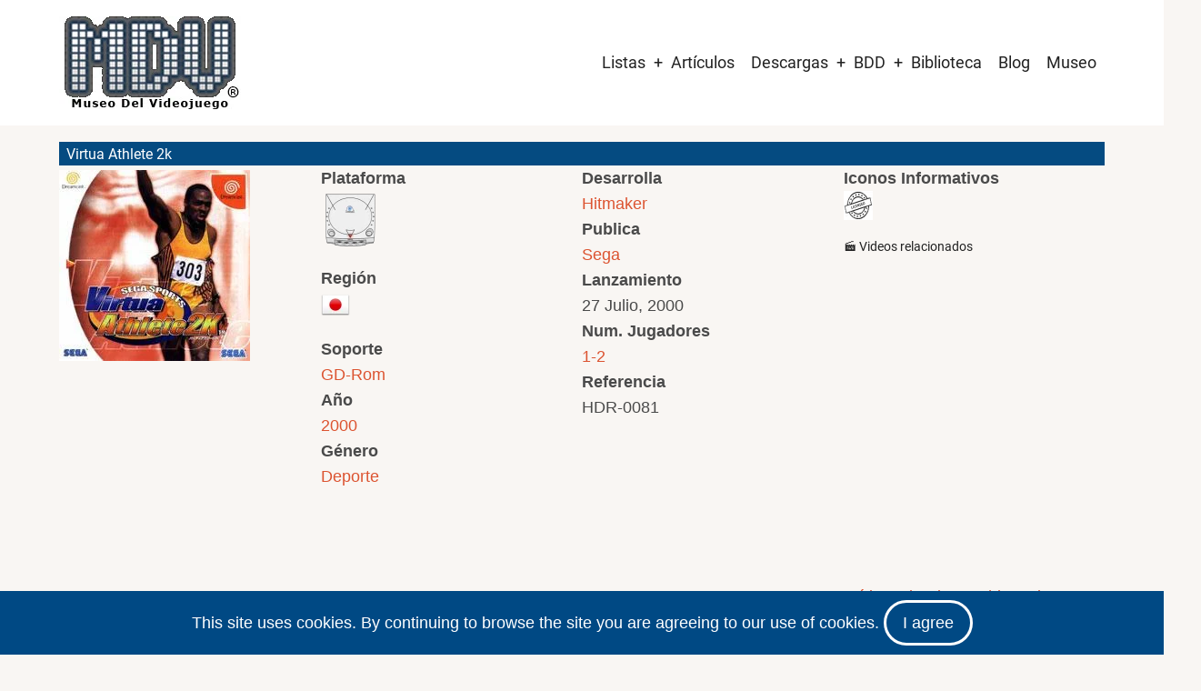

--- FILE ---
content_type: text/html; charset=utf-8
request_url: https://www.google.com/recaptcha/api2/aframe
body_size: 268
content:
<!DOCTYPE HTML><html><head><meta http-equiv="content-type" content="text/html; charset=UTF-8"></head><body><script nonce="SZdkF8yh9IKM4pDJ0zpdWQ">/** Anti-fraud and anti-abuse applications only. See google.com/recaptcha */ try{var clients={'sodar':'https://pagead2.googlesyndication.com/pagead/sodar?'};window.addEventListener("message",function(a){try{if(a.source===window.parent){var b=JSON.parse(a.data);var c=clients[b['id']];if(c){var d=document.createElement('img');d.src=c+b['params']+'&rc='+(localStorage.getItem("rc::a")?sessionStorage.getItem("rc::b"):"");window.document.body.appendChild(d);sessionStorage.setItem("rc::e",parseInt(sessionStorage.getItem("rc::e")||0)+1);localStorage.setItem("rc::h",'1768982714940');}}}catch(b){}});window.parent.postMessage("_grecaptcha_ready", "*");}catch(b){}</script></body></html>

--- FILE ---
content_type: text/css
request_url: https://www.museodelvideojuego.com/modules/ds/css/ds-3col-stacked-equal-width.css?t95mkc
body_size: -17
content:
/**
 * @file
 * Styling for the ds-3col-stacked-equal template.
 */

.ds-3col-stacked-equal > .group-header {
  clear: both;
}

.ds-3col-stacked-equal > .group-left {
  float: left; /* LTR */
  width: 33%;
}

[dir="rtl"] .ds-3col-stacked-equal > .group-left {
  float: right;
}

.ds-3col-stacked-equal > .group-middle {
  float: left; /* LTR */
  width: 34%;
}

[dir="rtl"] .ds-3col-stacked-equal > .group-middle {
  float: right;
}

.ds-3col-stacked-equal > .group-right {
  float: right; /* LTR */
  width: 33%;
}

[dir="rtl"] .ds-3col-stacked-equal > .group-right {
  float: left;
}

.ds-3col-stacked-equal > .group-footer {
  clear: both;
}


--- FILE ---
content_type: text/css
request_url: https://www.museodelvideojuego.com/themes/Tarapro-Drupal-Theme/tarapro/css/style.css?t95mkc
body_size: 14417
content:
/* Variables
----------------------- */
:root {
  /* Theme Colors */
  --color-primary: #dc5431;
  --color-secondary: #a7bd43;
  --color-primary-light: #f2e8dd;
  --bg-body: #f9f6f3;
  --text-color: #4a4a4a;
  --bold-color: #222222;
  --light: #fffbf6;
  --dark: #222222;
  --border: #dbdbd3;
  --shadow: 0 0 8px 1px #cccccc;
  --font-text: "Open Sans", sans-serif;
  --font-heading: "Roboto", sans-serif;
}
.view-content table .views-align-center img {
  margin: 0 auto;
}

/* Default Box sizing */
*,
*::before,
*::after {
  box-sizing: border-box;
}

/* Remove default margin */
body,
h1,
h2,
h3,
h4,
p,
figure,
blockquote,
dl,
dd {
  margin: 0;
}

/* HTML and Body

/* Personal divs*/
.fondo_azul {background-color:#054b81;padding: 0px 0 0 5px;
}
.fondoazul {padding: 0px 0 0 5px;
}
.cuadroborde1px {  border:#054b81;  color: white;  margin: 0px 0 0 0px;  padding: 0px 0 0 5px;  width: 100vw;
}
.img_izq_center {	float: left;text-align: left;
}
.centrar_al_centro {	text-align: center;
}
.centrarimagen {	text-align: center;
}
.img_center_space {	    text-align: center;
}
.titulo_nodo_white {  background-color:#054b81;  color: #ffffff;  margin: 0 px 0 0 0px;  padding: 0px 0px 0px 8px;
}
.titulo_blanco { color-text: #white;
}
.img_float_izq {float: left;  width: 50px;  height: 50px;  margin: 3px;  padding: 3px;
}
.var_reg_lista {padding: 190 50 50 50;
}
.img_center {	float: left;text-align: left;
}
.img_iconos_inf { height:32px; width: 32px; margin: 0 0 300px 0;
}
.icono_plataforma_tax { height:80px; width:80px; margin 0 0 30 0;
}
.img_horizon {    margin: 0 0 2px 0;    text-align: left;    padding: 0px 5px 0px 0px;    float: left;
}
.sombras_thumbs {   float:left;   background-color: #A7A7A7;
}

----------------------- */

html:focus-within {
  scroll-behavior: smooth;
}

html {
  font-size: 16px;
  scroll-behavior: smooth;
}

html,
body {
  height: 100%;
}

body {
  background-color: var(--bg-body);
  color: var(--text-color);
  font-family: var(--font-text), -apple-system, BlinkMacSystemFont, "Segoe UI", Roboto, Oxygen, Ubuntu, Cantarell, "Helvetica Neue", sans-serif;
  font-size: 1rem;
  font-weight: 400;
  min-height: 100vh;
  line-height: 1.6;
  overflow-x: hidden;
  -webkit-font-smoothing: subpixel-antialiased;
  -webkit-text-size-adjust: 100%;
  -ms-text-size-adjust: 100%;
}

/* Regions
----------------------- */
article,
aside,
details,
figcaption,
figure,
footer,
header,
hgroup,
main,
menu,
nav,
section,
summary {
  display: block;
}

[hidden],
template {
  display: none;
}

audio,
canvas,
progress,
video {
  display: inline-block;
  vertical-align: baseline;
}

audio:not([controls]) {
  display: none;
  height: 0;
}

/* Typography
--------------------------- */
/* Typography -> Headings */
h1,
h2,
h3,
h4,
h5,
h6 {
  color: var(--bold-color);
  font-family: var(--font-heading);
  font-weight: 400;
  font-style: normal;
  line-height: 1.6;
  margin: 0 0 0.5rem 0;
}

h1 {
  font-size: 1.8rem;
}

h2 {
  font-size: 1.2rem;
}

h3 {
  font-size: 0.8rem;
}

h4 {
  font-size: 1.0rem;
}

h5, h6 {
  font-size: 0.8rem;
  text-transform: uppercase;
}

/* Typography -> Paragraph */
p {
  margin: 0 0 1.2rem 0;
}

/* Typography -> Links. */
a:not([class]) {
  -webkit-text-decoration-skip: ink;
          text-decoration-skip-ink: auto;
}

a {
  color: var(--color-primary);
  background-color: transparent;
  text-decoration: none;
  transition: color 0.4s ease;
}

a:active,
a:hover,
a:focus {
  background-color: transparent;
  text-decoration: none;
  border: 0;
  outline: 0;
}

a:hover {
  color: var(--color-secondary);
}

a:active,
li a.active {
  color: var(--color-primary);
}

/* Typography -> Abbreviation */
abbr[title] {
  border-bottom: none;
  text-decoration: underline;
  -webkit-text-decoration: underline dotted;
          text-decoration: underline dotted;
}

abbr {
  cursor: help;
}

acronym {
  border-bottom: 1px dotted;
  cursor: help;
}

/* Typography -> Text styling */
b,
strong {
  font-weight: bolder;
  color: var(--bold-color);
}

em,
dfn,
cite {
  font-style: italic;
}

mark,
ins {
  background-color: var(--color-primary);
  color: #ffffff;
  padding: 2px 6px;
  text-decoration: none;
}

del {
  text-decoration: line-through;
}

small {
  font-size: 80%;
}

big {
  font-size: 125%;
}

sub,
sup {
  position: relative;
  font-size: 75%;
  line-height: 0;
  vertical-align: baseline;
}

sup {
  top: -0.5em;
}

sub {
  bottom: -0.25em;
}

tt,
var {
  font-family: monospace, monospace;
  font-style: italic;
}

/* Typography -> Blockquote */
blockquote,
[dir=rtl] blockquote {
  position: relative;
  background-color: #ffffff;
  margin: 0.5rem 0 1rem 0;
  padding: 1rem;
  box-shadow: var(--shadow);
  isolation: isolate;
}

blockquote:before {
  position: absolute;
  content: "\e008";
  top: 0;
  left: 0;
  font-family: "tara";
  color: var(--color-primary-light);
  font-size: 4rem;
  line-height: 1;
  z-index: -1;
}

blockquote p:last-of-type {
  margin-bottom: 0;
}

/* Typography -> HTML code tags */
pre {
  overflow: auto;
}

kbd {
  background-color: #ffffff;
  padding: 4px 10px;
  font-family: monospace, monospace;
  font-size: 1rem;
}

pre,
samp {
  background-color: #ffffff;
  font-family: monospace, monospace;
  margin: 1rem 0;
  padding: 4px 1rem;
  font-size: 1rem;
  box-shadow: var(--shadow);
}

code {
  background-color: #ffffff;
  padding: 2px 10px;
  font-family: monospace, monospace;
  font-size: 1rem;
}

/* Typography -> Address */
address {
  margin: 0 0 1.75rem;
  font-style: italic;
}

/* Typography -> Description Lists */
dl {
  margin: 0 0 1.75rem;
}

dt {
  color: var(--bold-color);
  font-weight: 400;
}

dd {
  margin: 0 0 1.75rem;
}

/* Typography -> HTML Elements */
hr {
  background: var(--border);
  width: 100%;
  height: 2px;
  margin: 0.5rem 0;
  border: 0;
  clear: both;
  box-sizing: content-box;
}

/* List
----------------------- */
ul,
ol {
  margin: 0;
  padding: 0 0 0.25rem 1rem;
}

[dir=rtl] ul,
[dir=rtl] ol {
  padding: 0 1rem 0.25rem 0;
}

ol ol,
ul ul {
  margin: 0;
  padding: 0 0 0.25rem 1rem;
}

[dir=rtl] ol ol,
[dir=rtl] ul ul {
  padding: 0 1rem 0.25rem 0;
}

ul {
  list-style: disc;
}

li > ul,
li > ol {
  margin-bottom: 0;
}

/* Forms
-------------------------- */
button,
input,
optgroup,
select,
textarea {
  margin: 0;
  font-family: inherit;
  font-size: 100%;
  line-height: 1.6;
}

button,
input {
  overflow: visible;
}

button,
select {
  text-transform: none;
}

button,
html input[type=button],
input[type=reset],
input[type=submit] {
  cursor: pointer;
  -webkit-appearance: button;
}

button::-moz-focus-inner,
[type=button]::-moz-focus-inner,
[type=reset]::-moz-focus-inner,
[type=submit]::-moz-focus-inner {
  padding: 0;
  border: 0;
  border-style: none;
}

button:-moz-focusring,
[type=button]:-moz-focusring,
[type=reset]:-moz-focusring,
[type=submit]:-moz-focusring {
  outline: 0;
}

button[disabled],
html input[disabled] {
  opacity: 0.7;
  cursor: not-allowed;
}

::-webkit-file-upload-button {
  font: inherit;
  -webkit-appearance: button;
}

input {
  line-height: normal;
}

input[type=text],
input[type=email],
input[type=url],
input[type=password],
input[type=search] {
  background-color: #ffffff;
  max-width: 100%;
  padding: 0.5rem;
  border: 0;
  box-shadow: 0 0 0 1px var(--border);
  border-radius: 1px;
  transition: all 0.3s linear;
}

textarea {
  width: 100%;
  max-width: 100%;
  padding: 0.5rem;
  border: 0;
  border-radius: 1px;
  box-shadow: 0 0 0 1px var(--border);
  overflow: auto;
  vertical-align: top;
  transition: all 0.3s linear;
}

input[type=text]:focus,
input[type=email]:focus,
input[type=url]:focus,
input[type=password]:focus,
input[type=search]:focus,
textarea:focus {
  box-shadow: 0 0 2px 1px var(--color-secondary);
  outline: 0;
}

input[type=text]:user-invalid,
input[type=email]:user-invalid,
input[type=url]:user-invalid {
  box-shadow: 0 0 2px 1px red;
  outline: 0;
}

input[type=submit],
input[type=button],
input[type=reset],
button,
.button {
  display: inline-block;
  background-color: var(--color-primary);
  color: #ffffff;
  padding: 8px 1rem;
  border: 3px solid #ffffff;
  border-radius: 2rem;
  transition: all 0.4s ease-in-out;
  line-height: 1.6;
}

input[type=submit]:hover,
input[type=button]:hover,
input[type=reset]:hover,
button:hover,
.button:hover,
input[type=submit]:focus,
input[type=button]:focus,
input[type=reset]:focus,
button:focus,
.button:focus {
  background-color: transparent;
  border: 3px solid var(--bold-color);
  color: var(--bold-color);
}

input[type=checkbox],
input[type=radio] {
  padding: 0;
  box-sizing: border-box;
}

input[type=number]::-webkit-inner-spin-button,
input[type=number]::-webkit-outer-spin-button {
  height: auto;
}

input[type=search] {
  outline-offset: -2px;
  -webkit-appearance: textfield;
  -moz-appearance: textfield;
}

fieldset {
  margin: 0 0 10px 0;
  padding: 0.35rem 0.5rem 0.5rem 0;
  border: 1px solid var(--border);
}

fieldset > :last-child {
  margin-bottom: 0;
}

legend {
  display: table;
  max-width: 100%;
  padding: 0;
  color: inherit;
  border: 0;
  box-sizing: border-box;
  white-space: normal;
}

optgroup {
  font-weight: bold;
}

select {
  padding: 4px 8px;
}

form label {
  display: table;
  font-weight: bold;
}

label[for] {
  cursor: pointer;
}

/* Drupal form elements */
.form-item {
  margin-bottom: 1rem;
}

.form-required:after {
  content: "*";
  display: inline-block;
  padding-left: 4px;
  color: var(--color-primary);
}

.form-item label {
  display: block;
}

label.option {
  display: inline;
  font-weight: normal;
}

/* placeholder */
::-webkit-input-placeholder {
  color: #8a8a8a;
}

:-moz-placeholder {
  color: #8a8a8a;
}

::-moz-placeholder {
  color: #8a8a8a;
  opacity: 1;
}

:-ms-input-placeholder {
  color: #8a8a8a;
}

/* Table
--------------------------- */
table {
  width: 100%;
  margin-bottom: 1.2rem;
  border-spacing: 0;
  border-collapse: collapse;
}

th,
tr,
td {
  vertical-align: middle;
}

th {
  background: var(--color-primary);
  font-family: var(--font-heading);
  color: #ffffff;
  margin: 0;
  padding: 10px;
  border: 2px solid var(--border);
  text-align: left;
}

th a {
  color: #ffffff;
}

td {
  padding: 5px 10px;
  border: 2px solid var(--border);
}

/* Media
--------------------------- */
img,
picture,
svg {
  max-width: 100%;
  height: auto;
  margin: 0;
  padding: 0;
  border: 0;
  vertical-align: middle;
}

img {
  display: block;
}

svg:not(:root) {
  overflow: hidden;
}

figure {
  max-width: 100%;
  height: auto;
  margin: 1rem 0;
  border: 0;
}

figcaption {
  background: #ffffff;
  font-size: 0.8rem;
  padding: 4px;
  font-size: 0.8rem;
  border: 1px solid var(--border);
  text-align: center;
}

.align-left,
img.align-left,
figure.align-left {
  float: left;
  margin: 1rem 1rem 1rem 0;
}

.align-right,
img.align-right,
figure.align-right {
  float: right;
  margin: 1rem 0 1rem 1rem;
}

.align-center,
img.align-center,
figure.align-center {
  display: block;
  margin: 1rem auto;
  clear: both;
}

figure.align-center {
  display: table;
}

figure.align-center img {
  display: block;
  margin: 0 auto;
  clear: both;
}

.align-center img, .align-center video, .align-center audio {
  margin-inline: auto;
}

/* Other HTML Elements
--------------------------- */
details {
  margin-bottom: 1rem;
}

summary {
  background-color: #ffffff;
  color: var(--text-color);
  padding: 0.5rem;
  cursor: pointer;
  box-shadow: var(--shadow);
}

details .form-details-wrapper {
  background-color: #ffffff;
  padding: 1rem;
}

/* Misc
----------------------- */
::-moz-selection {
  background: var(--color-primary);
  color: #ffffff;
}
::selection {
  background: var(--color-primary);
  color: #ffffff;
}

::-moz-selection {
  background: var(--color-primary);
  color: #ffffff;
}

/* Field Label
--------------------------- */
.field:not(:last-child) {
  margin-bottom: 1rem;
}

.field__label {
  font-weight: bold;
}

[dir=ltr] .field--label-inline .field__label, [dir=ltr] .field--label-inline .field__items {
  float: left;
}

[dir=rtl] .field--label-inline .field__label, [dir=rtl] .field--label-inline .field__items {
  float: right;
}

[dir=ltr] .field--label-inline .field__label, [dir=ltr] .field--label-inline > .field__item, [dir=ltr] .field--label-inline .field__items {
  padding-right: 0.5em;
}

[dir=rtl] .field--label-inline .field__label, [dir=rtl] .field--label-inline > .field__item, [dir=rtl] .field--label-inline .field__items {
  padding-left: 0.5em;
}

.field--label-inline .field__label::after {
  content: ":";
}

/* Calender Module
--------------------------- */
.calendar-calendar .full {
  display: table;
}

.calendar-calendar .empty {
  display: table-cell;
}

/* Page layout -> container */
.container {
  position: relative;
  width: 100%;
  max-width: 1170px;
  height: auto;
  margin: 0 auto;
  padding: 0 10px;
}

/* content warpper including main, sidebar */
.main-wrapper {
  position: relative;
  display: block;
  background: var(--bg-body);
  width: 100%;
  padding: 1rem 0;
  z-index: 2;
}

.main-container {
  position: relative;
  display: grid;
  gap: 1.2rem;
  width: 100%;
  margin: 0;
  padding: 0;
}

/* Main */
.no-sidebar .main-container {
  grid-template-columns: 100%;
}

.sidebar-left .main-container {
  grid-template-columns: 25% 75%;
}

.sidebar-right .main-container {
  grid-template-columns: 75% 25%;
}

.two-sidebar .main-container {
  grid-template-columns: 25% 50% 25%;
}

#sidebar-left {
  order: 1;
}

#main {
  position: relative;
  background: var(--bg-body);
  width: 100%;
  margin: 0;
  padding: 0;
  order: 2;
  z-index: 2;
}

#sidebar-right {
  order: 3;
}
@keyframes bounce {
  from, 20%, 53%, 80%, to {
    animation-timing-function: cubic-bezier(0.215, 0.61, 0.355, 1);
    transform: translate3d(0, 0, 0);
  }
  40%, 43% {
    animation-timing-function: cubic-bezier(0.755, 0.05, 0.855, 0.06);
    transform: translate3d(0, -30px, 0);
  }
  70% {
    animation-timing-function: cubic-bezier(0.755, 0.05, 0.855, 0.06);
    transform: translate3d(0, -15px, 0);
  }
  90% {
    transform: translate3d(0, -4px, 0);
  }
}
.bounce {
  animation-name: bounce;
  transform-origin: center bottom;
}
@keyframes bounceIn {
  from, 20%, 40%, 60%, 80%, to {
    animation-timing-function: cubic-bezier(0.215, 0.61, 0.355, 1);
  }
  0% {
    opacity: 0;
    transform: scale3d(0.3, 0.3, 0.3);
  }
  20% {
    transform: scale3d(1.1, 1.1, 1.1);
  }
  40% {
    transform: scale3d(0.9, 0.9, 0.9);
  }
  60% {
    opacity: 1;
    transform: scale3d(1.03, 1.03, 1.03);
  }
  80% {
    transform: scale3d(0.97, 0.97, 0.97);
  }
  to {
    opacity: 1;
    transform: scale3d(1, 1, 1);
  }
}
.bounceIn {
  animation-duration: 0.75s;
  animation-name: bounceIn;
}
@keyframes bounceOut {
  20% {
    transform: scale3d(0.9, 0.9, 0.9);
  }
  50%, 55% {
    opacity: 1;
    transform: scale3d(1.1, 1.1, 1.1);
  }
  to {
    opacity: 0;
    transform: scale3d(0.3, 0.3, 0.3);
  }
}
.bounceOut {
  animation-duration: 0.75s;
  animation-name: bounceOut;
}

/* originally authored by Nick Pettit - https://github.com/nickpettit/glide */
@keyframes pulse {
  from {
    transform: scale3d(1, 1, 1);
  }
  50% {
    transform: scale3d(1.05, 1.05, 1.05);
  }
  to {
    transform: scale3d(1, 1, 1);
  }
}
.pulse {
  animation-name: pulse;
}
@keyframes fadeIn {
  from {
    opacity: 0;
  }
  to {
    opacity: 1;
  }
}
.fadeIn {
  animation-name: fadeIn;
}
@keyframes fadeInDown {
  from {
    opacity: 0;
    transform: translate3d(0, -100%, 0);
  }
  to {
    opacity: 1;
    transform: translate3d(0, 0, 0);
  }
}
.fadeInDown {
  animation-name: fadeInDown;
}
@keyframes fadeInLeft {
  from {
    opacity: 0;
    transform: translate3d(-100%, 0, 0);
  }
  to {
    opacity: 1;
    transform: translate3d(0, 0, 0);
  }
}
.fadeInLeft {
  animation-name: fadeInLeft;
}
@keyframes fadeInRight {
  from {
    opacity: 0;
    transform: translate3d(100%, 0, 0);
  }
  to {
    opacity: 1;
    transform: translate3d(0, 0, 0);
  }
}
.fadeInRight {
  animation-name: fadeInRight;
}
@keyframes fadeInUp {
  from {
    opacity: 0;
    transform: translate3d(0, 100%, 0);
  }
  to {
    opacity: 1;
    transform: translate3d(0, 0, 0);
  }
}
.fadeInUp {
  animation-name: fadeInUp;
}
@keyframes fadeOut {
  from {
    opacity: 1;
  }
  to {
    opacity: 0;
  }
}
.fadeOut {
  animation-name: fadeOut;
}
@keyframes zoomIn {
  from {
    opacity: 0;
    transform: scale3d(0.3, 0.3, 0.3);
  }
  to {
    opacity: 1;
  }
}
.zoomIn {
  animation-name: zoomIn;
}
@keyframes zoomOut {
  from {
    opacity: 1;
  }
  50% {
    opacity: 0;
    transform: scale3d(0.3, 0.3, 0.3);
  }
  to {
    opacity: 0;
  }
}
.zoomOut {
  animation-name: zoomOut;
}
@keyframes slideInDown {
  from {
    transform: translate3d(0, -100%, 0);
    visibility: visible;
  }
  to {
    transform: translate3d(0, 0, 0);
  }
}
.slideInDown {
  animation-name: slideInDown;
}
@keyframes slideInLeft {
  from {
    transform: translate3d(-100%, 0, 0);
    visibility: visible;
  }
  to {
    transform: translate3d(0, 0, 0);
  }
}
.slideInLeft {
  animation-name: slideInLeft;
}
@keyframes slideInRight {
  from {
    transform: translate3d(100%, 0, 0);
    visibility: visible;
  }
  to {
    transform: translate3d(0, 0, 0);
  }
}
.slideInRight {
  animation-name: slideInRight;
}
@keyframes slideInUp {
  from {
    transform: translate3d(0, 100%, 0);
    visibility: visible;
  }
  to {
    transform: translate3d(0, 0, 0);
  }
}
.slideInUp {
  animation-name: slideInUp;
}
@keyframes slideOutDown {
  from {
    transform: translate3d(0, 0, 0);
  }
  to {
    visibility: hidden;
    transform: translate3d(0, 100%, 0);
  }
}
.slideOutDown {
  animation-name: slideOutDown;
}
@keyframes slideOutLeft {
  from {
    transform: translate3d(0, 0, 0);
  }
  to {
    visibility: hidden;
    transform: translate3d(-100%, 0, 0);
  }
}
.slideOutLeft {
  animation-name: slideOutLeft;
}
@keyframes slideOutRight {
  from {
    transform: translate3d(0, 0, 0);
  }
  to {
    visibility: hidden;
    transform: translate3d(100%, 0, 0);
  }
}
.slideOutRight {
  animation-name: slideOutRight;
}
@keyframes slideOutUp {
  from {
    transform: translate3d(0, 0, 0);
  }
  to {
    visibility: hidden;
    transform: translate3d(0, -100%, 0);
  }
}
.slideOutUp {
  animation-name: slideOutUp;
}

/* Flip */
@keyframes flip {
  from {
    transform: perspective(400px) scale3d(1, 1, 1) translate3d(0, 0, 0) rotate3d(0, 1, 0, -360deg);
    animation-timing-function: ease-out;
  }
  40% {
    transform: perspective(400px) scale3d(1, 1, 1) translate3d(0, 0, 150px) rotate3d(0, 1, 0, -190deg);
    animation-timing-function: ease-out;
  }
  50% {
    transform: perspective(400px) scale3d(1, 1, 1) translate3d(0, 0, 150px) rotate3d(0, 1, 0, -170deg);
    animation-timing-function: ease-in;
  }
  80% {
    transform: perspective(400px) scale3d(0.95, 0.95, 0.95) translate3d(0, 0, 0) rotate3d(0, 1, 0, 0deg);
    animation-timing-function: ease-in;
  }
  to {
    transform: perspective(400px) scale3d(1, 1, 1) translate3d(0, 0, 0) rotate3d(0, 1, 0, 0deg);
    animation-timing-function: ease-in;
  }
}
.animated.flip {
  backface-visibility: visible;
  animation-name: flip;
}
@keyframes flipInX {
  from {
    transform: perspective(400px) rotate3d(1, 0, 0, 90deg);
    animation-timing-function: ease-in;
    opacity: 0;
  }
  40% {
    transform: perspective(400px) rotate3d(1, 0, 0, -20deg);
    animation-timing-function: ease-in;
  }
  60% {
    transform: perspective(400px) rotate3d(1, 0, 0, 10deg);
    opacity: 1;
  }
  80% {
    transform: perspective(400px) rotate3d(1, 0, 0, -5deg);
  }
  to {
    transform: perspective(400px);
  }
}
.flipInX {
  backface-visibility: visible !important;
  animation-name: flipInX;
}
@keyframes flipInY {
  from {
    transform: perspective(400px) rotate3d(0, 1, 0, 90deg);
    animation-timing-function: ease-in;
    opacity: 0;
  }
  40% {
    transform: perspective(400px) rotate3d(0, 1, 0, -20deg);
    animation-timing-function: ease-in;
  }
  60% {
    transform: perspective(400px) rotate3d(0, 1, 0, 10deg);
    opacity: 1;
  }
  80% {
    transform: perspective(400px) rotate3d(0, 1, 0, -5deg);
  }
  to {
    transform: perspective(400px);
  }
}
.flipInY {
  backface-visibility: visible !important;
  animation-name: flipInY;
}
@keyframes flipOutX {
  from {
    transform: perspective(400px);
  }
  30% {
    transform: perspective(400px) rotate3d(1, 0, 0, -20deg);
    opacity: 1;
  }
  to {
    transform: perspective(400px) rotate3d(1, 0, 0, 90deg);
    opacity: 0;
  }
}
.flipOutX {
  animation-duration: 0.75s;
  animation-name: flipOutX;
  backface-visibility: visible !important;
}
@keyframes flipOutY {
  from {
    transform: perspective(400px);
  }
  30% {
    transform: perspective(400px) rotate3d(0, 1, 0, -15deg);
    opacity: 1;
  }
  to {
    transform: perspective(400px) rotate3d(0, 1, 0, 90deg);
    opacity: 0;
  }
}
.flipOutY {
  animation-duration: 0.75s;
  backface-visibility: visible !important;
  animation-name: flipOutY;
}

/*slide up */
@keyframes slideUp {
  0% {
    transform: translateY(20px);
    opacity: 0;
  }
  100% {
    transform: translateY(0px);
    opacity: 1;
  }
}
.slideUp {
  animation-name: slideUp;
}

/*slide Down */
@keyframes slideDown {
  0% {
    transform: translateY(-100px);
    opacity: 0;
  }
  100% {
    transform: translateY(0px);
    opacity: 1;
  }
}
.slideDown {
  animation-name: slideDown;
}

.animated {
  animation-duration: 1s;
  animation-fill-mode: both;
}

.animated.infinite {
  animation-iteration-count: infinite;
}

.animated.delay {
  animation-delay: 0.5s;
}

.animated.delay-1s {
  animation-delay: 1s;
}

.animated.delay-2s {
  animation-delay: 2s;
}

.animated.delay-3s {
  animation-delay: 3s;
}

.animated.delay-4s {
  animation-delay: 4s;
}

.animated.delay-5s {
  animation-delay: 5s;
}

.animated.fast {
  animation-duration: 800ms;
}

.animated.faster {
  animation-duration: 500ms;
}

.animated.slow {
  animation-duration: 2s;
}

.animated.slower {
  animation-duration: 3s;
}

@media (print), (prefers-reduced-motion) {
  .animated {
    animation: unset !important;
    transition: none !important;
  }
}
.local-action {
  list-style: none;
}

.button-action {
  background-color: var(--color-secondary);
  color: #ffffff;
  padding: 6px 12px;
}

.button-action:hover {
  background-color: var(--color-primary);
  color: #ffffff;
}

/* Vertical tabs */
.vertical-tabs .vertical-tabs__panes {
  padding: 1rem;
}

@font-face {
  font-display: auto;
  font-family: "tara";
  font-style: normal;
  font-weight: 400;
  src: url("../fonts/tara.woff2") format("woff2");
}
[class=icon], [class^=icon-], [class*=" icon-"] {
  display: inline-block;
  font-family: "tara" !important;
  font-weight: 400;
  font-style: normal;
  font-variant: normal;
  text-rendering: auto;
  line-height: 1;
  -moz-osx-font-smoothing: grayscale;
  -webkit-font-smoothing: antialiased;
}

.icon-minus:before {
  content: "\e000";
}

.icon-plus:before {
  content: "\e001";
}

.icon-close:before {
  content: "\e002";
}

.icon-comment-add:before {
  content: "\e003";
}

.icon-check:before {
  content: "\e004";
}

.icon-alert:before {
  content: "\e005";
}

.icon-alert-circle:before {
  content: "\e006";
}

.icon-clock:before {
  content: "\e007";
}

.icon-quote:before {
  content: "\e008";
}

.icon-arrow-left:before {
  content: "\e009";
}

.icon-arrow-right:before {
  content: "\e00a";
}

.icon-angle-right:before {
  content: "\e00b";
}

.icon-angle-left:before {
  content: "\e00c";
}

.icon-comment:before {
  content: "\e00d";
}

.icon-info:before {
  content: "\e00e";
}

.icon-bell:before {
  content: "\e00f";
}

.icon-horn:before {
  content: "\e010";
}

.icon-arrow-up:before {
  content: "\e011";
}

.icon-phone:before {
  content: "\e012";
}

.icon-map:before {
  content: "\e013";
}

.icon-mail:before {
  content: "\e014";
}

.icon-share:before {
  content: "\e015";
}

.icon-telegram:before {
  content: "\e016";
}

.icon-hashtag:before {
  content: "\e017";
}

.icon-vimeo:before {
  content: "\e018";
}

.icon-whatsapp:before {
  content: "\e019";
}

.icon-vk:before {
  content: "\e01a";
}

.icon-instagram:before {
  content: "\e01b";
}

.icon-youtube:before {
  content: "\e01c";
}

.icon-file:before {
  content: "\e01d";
}

.icon-comments:before {
  content: "\e01e";
}

.icon-linkedin:before {
  content: "\e01f";
}

.icon-github:before {
  content: "\e020";
}

.icon-facebook:before {
  content: "\e021";
}

.icon-twitter:before {
  content: "\e022";
}

.icon-calendar:before {
  content: "\e023";
}

.icon-user:before {
  content: "\e024";
}

.icon-search:before {
  content: "\e025";
}

.icon-bookmark:before {
  content: "\e026";
}

.icon-feed:before {
  content: "\e027";
}

/* Header
--------------------------- */
#header,
.header-top,
.header {
  position: relative;
  width: 100%;
  margin: 0;
  padding: 0;
  z-index: 3;
}

.header-top {
  background-color: var(--color-primary-light);
}

.header-top-container {
  position: relative;
  display: flex;
  padding: 6px 0;
  justify-content: space-between;
  align-items: center;
}

/* header top left block region */
.header-top-block p:last-of-type {
  margin: 0;
}

.header-top-left a {
  color: var(--bold-color);
}

.header-top ul {
  display: flex;
  flex-wrap: wrap;
  gap: 0.5rem;
  margin: 0;
  padding: 0;
  list-style: none;
  list-style-type: none;
}

.header-top .social-icons {
  gap: 6px;
}

.header-top .contextual-links {
  display: none;
}

.header-top-left i {
  background-color: var(--light);
  color: var(--color-primary);
  width: 2rem;
  height: 2rem;
  border: 2px solid #ffffff;
  border-radius: 50%;
  display: inline-flex;
  justify-content: center;
  align-items: center;
  transition: background 0.3s ease;
}

/* Header, footer and node sharing social icons */
.social-icons {
  list-style: none;
  display: flex;
  gap: 6px;
  margin: 0;
  padding: 0;
}

.footer .social-icons li {
  padding: 0;
  border: 0;
}

.social-icons li:hover,
.footer .social-icons li:hover {
  padding: 0;
}

.social-icons li a {
  background: var(--light);
  color: var(--color-primary);
  display: flex;
  justify-content: center;
  align-items: center;
  width: 2rem;
  height: 2rem;
  border: 2px solid #ffffff;
  border-radius: 50%;
  transition: background 0.4s ease;
}

.social-icons a {
  color: var(--color-primary);
}

.social-icons a:hover {
  background: var(--color-primary);
  color: #ffffff;
}

/* Header -> Header main. */
.header {
  background: #ffffff;
}

.header-container {
  display: flex;
  justify-content: space-between;
  align-items: center;
  gap: 1rem;
  padding: 1rem 0;
}

/* Header -> Header main -> site branding. */
.site-brand {
  display: flex;
  align-items: center;
}

.site-logo img {
  width: auto;
  max-height: 200px;
}

.site-name-slogan {
  display: flex;
  flex-direction: column;
}

.site-name {
  font-family: var(--font-heading);
  font-size: 1.8rem;
  line-height: 1.1;
  color: var(--bold-color);
  text-transform: uppercase;
}

.site-name a,
.site-name a:hover {
  color: var(--bold-color);
}

.site-slogan {
  font-size: 0.9rem;
  color: var(--bold-color);
  line-height: 1;
}

/* header right */
.header-right {
  position: relative;
  display: flex;
  align-items: center;
  gap: 0.5rem;
}

/* main menu */
.mobile-menu {
  display: flex;
  flex-direction: column;
  justify-content: space-between;
  width: 40px;
  height: 30px;
  overflow: hidden;
  cursor: pointer;
}

.mobile-menu span {
  width: 100%;
  height: 3px;
  background-color: var(--color-primary);
  transform-origin: left;
  transition: all 0.6s ease;
}

.mobile-menu span:nth-child(2) {
  background-color: var(--bold-color);
}

.menu-icon-active span:first-child {
  transform: rotate(45deg);
}

.menu-icon-active span:last-child {
  transform: rotate(-45deg);
}

.menu-icon-active span:nth-child(2) {
  display: none;
}

.close-mobile-menu {
  position: absolute;
  top: 2px;
  right: 2px;
  display: grid;
  place-content: center;
  color: #ffffff;
  font-size: 1rem;
  width: 34px;
  height: 34px;
  z-index: 200;
  border: 2px solid var(--color-primary);
  border-radius: 50%;
  cursor: pointer;
}

.primary-menu-wrapper {
  font-family: var(--font-heading);
  font-weight: 400;
}

.menu-wrap {
  position: fixed;
  top: 0;
  bottom: 0;
  left: 0;
  width: 90%;
  max-width: 320px;
  height: 100%;
  z-index: 10;
  transform: translateX(-100%);
  transition: all 0.4s ease;
  padding-top: 30px;
}

.active-menu .menu-wrap {
  background: rgba(0, 0, 0, 0.9);
  transform: translateX(0);
  overflow-y: auto;
  overflow-x: hidden;
}

.active-menu .menu-wrap .main-menu,
.active-menu .menu-wrap .menu {
  overflow-y: scroll;
  overflow-x: hidden;
}

.region-primary-menu .menu,
.region-primary-menu .submenu {
  list-style: none;
  list-style-type: none;
  margin: 0;
  padding: 0;
}

.region-primary-menu .menu {
  display: flex;
  color: #ffffff;
  font-family: var(--font-heading);
  font-size: 1rem;
  font-weight: 400;
  flex-direction: column;
  gap: 0;
  padding: 0.5rem;
  z-index: 10;
}

.region-primary-menu .menu-item-level-1 {
  position: relative;
  padding: 0;
  border-bottom: 1px solid var(--text-color);
}

.region-primary-menu .menu a {
  display: block;
  color: #ffffff;
  padding: 0.5rem 0;
}

.menu-item-has-children {
  position: relative;
}

.menu-item-has-children::after {
  position: absolute;
  content: "+";
  right: 0;
  top: 0.5rem;
  color: var(--color-primary);
}

.region-primary-menu .submenu {
  display: flex;
  flex-direction: column;
  font-size: 0.9rem;
  padding: 0 0 0 2rem;
}

.region-primary-menu .submenu li {
  border-top: 1px solid var(--text-color);
}

/* search box */
.full-page-search {
  position: relative;
}

.search-icon {
  position: relative;
  margin: 0;
  padding: 0 10px;
  border-left: 1px solid var(--border);
  cursor: pointer;
}

.search-icon i {
  color: var(--color-primary);
  font-size: 1.4rem;
}

.search-box {
  position: fixed;
  display: none;
  top: 0;
  right: 0;
  bottom: 0;
  left: 0;
  width: 100vw;
  height: 100vh;
  background: rgba(0, 0, 0, 0.9);
  z-index: 20;
  transition: all 0.2s linear;
  flex-direction: column;
}

.search-box-content {
  position: relative;
  flex: 1;
  display: flex;
  align-items: center;
  justify-content: center;
  width: 60%;
  margin: 0 auto;
  text-align: center;
  animation: slideDown 0.5s linear forwards;
}

.search-box-content .block-region {
  width: 100%;
}

.search-box-content .block-title {
  color: #ffffff;
}

.search-box-content form label {
  display: none;
}

.search-box-content input[type=search] {
  background-color: #121212;
  color: #ffffff;
  width: 100%;
  padding: 1.4rem;
  border: 2px solid var(--text-color);
  border-radius: 6px;
  outline: 0;
  box-shadow: none;
}

.search-box-content input[type=submit] {
  padding: 10px 2rem;
  text-transform: uppercase;
  transition: all 0.3s ease;
}

.search-box-content input[type=submit]:hover {
  color: #ffffff;
  border-color: var(--color-primary);
}

.search-box-close {
  flex: 1;
  cursor: url("../images/cursor.svg"), auto;
}

/* Common for all slider styles */
.slider {
  position: relative;
  background-color: var(--bg-body);
  height: 100vh;
  width: 100%;
  z-index: 2;
  overflow: hidden;
}

.slider-container {
  display: flex;
  flex-direction: column;
  justify-content: center;
  align-items: center;
  width: 100%;
  height: 100vh;
}

.slider-half {
  flex: 0 0 50%;
  max-width: 100%;
}

.slider-classic,
.slider-layer,
.slider-full {
  list-style: none;
  list-style-type: none;
  margin: 0;
  padding: 0;
}

.slider-item {
  display: flex;
  flex-direction: column;
  justify-content: space-between;
  align-items: center;
  width: 100%;
  height: calc(100vh - 2rem);
  overflow: hidden;
}

/* Slider full */
.slider-full {
  height: calc(100vh - 2rem);
  overflow: hidden;
}

.slider-text-container {
  position: absolute;
  top: 0;
  left: 0;
  right: 0;
  bottom: 0;
  width: 100%;
  height: calc(100vh - 2rem);
  display: flex;
  align-items: center;
}

/* slider content */
.slider-text {
  display: flex;
  flex-direction: column;
  justify-content: center;
  gap: 12px;
}

.slider em {
  font-style: normal;
}

.slider h1,
.slider h2,
.slider h3,
.slider h4,
.slider h5 {
  line-height: 1.2;
}

.slider p {
  margin-bottom: 0;
}

/* Slider Animations */
@keyframes fadeInUp {
  from {
    opacity: 0;
    transform: translate3d(0, 100%, 0);
  }
  to {
    opacity: 1;
    transform: translate3d(0, 0, 0);
  }
}
.fadeInUp {
  animation-name: fadeInUp;
  animation-duration: 1s;
  animation-fill-mode: both;
}
@keyframes fadeOutLeft {
  from {
    opacity: 1;
  }
  to {
    opacity: 0;
    transform: translate3d(-100%, 0, 0);
  }
}
.fadeOutLeft {
  animation-name: fadeOutLeft;
  animation-duration: 1s;
  animation-fill-mode: both;
}

.layer1,
.layer2,
.layer3,
.layer4,
.layer5,
.layer6 {
  opacity: 0;
  filter: alpha(opacity=0);
  transition: all ease 0.8s;
}

.tns-slide-active .layer1,
.tns-slide-active .layer2,
.tns-slide-active .layer3,
.tns-slide-active .layer4,
.tns-slide-active .layer5,
.tns-slide-active .layer6 {
  visibility: visible;
  opacity: 1;
  filter: alpha(opacity=100);
  transform: translate3d(0, 0, 0);
}

.layer1,
.layer4 {
  transform: translate3d(100%, 0, 0);
}

.layer2,
.layer5 {
  transform: translate3d(0, -100%, 0);
}

.layer3,
.layer6 {
  transform: translate3d(0, 100%, 0);
}

.tns-slide-active .layer1 {
  transition-delay: 0.8s;
}

.tns-slide-active .layer2 {
  transition-delay: 2s;
}

.tns-slide-active .layer3 {
  transition-delay: 3s;
}

.tns-slide-active .layer4 {
  transition-delay: 4s;
}

.tns-slide-active .layer5 {
  transition-delay: 5s;
}

.tns-slide-active .layer6 {
  transition-delay: 6s;
}

/* tiny slider */
.tns-slider,
.tns-carousel {
  margin: 0;
  padding: 0;
}

/* tiny slider -> dot navigation */
.tns-nav,
.tns-controls {
  display: flex;
  justify-content: center;
  gap: 10px;
  width: 100%;
  margin-top: 1rem;
}

.tns-nav button {
  background-color: #222222;
  width: 8px;
  height: 8px;
  margin: 0;
  padding: 0;
  border: 0;
}

.tns-nav .tns-nav-active {
  background-color: var(--color-primary);
}

/* tiny slider -> button navigation */
.tns-controls button {
  background-color: transparent;
  color: var(--dark);
  padding: 4px 1rem;
  border: 3px solid var(--dark);
  border-radius: 2rem;
}

.tns-controls button:hover {
  background-color: var(--light);
  color: var(--dark);
}

/* Responsive */
@media (min-width: 992px) {
  .slider-container,
  .slider-item {
    flex-direction: row;
  }
  .slider-half {
    max-width: 50%;
  }
  .slider h1 {
    font-size: 2rem;
  }
  .slider h2 {
    font-size: 1.8rem;
  }
  .slider h3 {
    font-size: 1.6rem;
  }
  .slider h4 {
    font-size: 1.4rem;
  }
  .slider h5 {
    font-size: 1.2rem;
  }
  .slider em {
    color: var(--color-primary);
  }
  .slider p {
    font-size: 20px;
  }
}
/* Node views modes */
.node-view-mode-teaser {
  position: relative;
  background-color: var(--light);
  margin-bottom: 3rem;
  padding: 1rem;
  border-radius: 8px;
  box-shadow: var(--shadow);
}

.node-view-mode-teaser.node-sticky {
  background-color: #ffffff;
}

.node-view-mode-full .node-taxonomy-container {
  margin-bottom: 14px;
}

/* Node Content */
.node-content li {
  padding: 6px 0;
}

.page-content input[type=text],
.page-content input[type=email],
.page-content input[type=password],
.page-content input[type=search],
.page-content input[type=number],
.page-content input[type=url],
.page-content input[type=tel] {
  padding: 9px 6px;
  outline: 0;
  max-width: 100%;
}

ul.inline,
ul.links.inline {
  display: inline;
  padding-left: 0;
}

ul.inline li {
  position: relative;
  display: inline-block;
  padding: 0;
  list-style-type: none;
}

.node-links-container .comment-comments::before {
  font-family: "tara";
  content: "\e01e";
  padding-right: 4px;
}

.node-links-container .comment-add::before {
  font-family: "tara";
  content: "\e003";
  padding-right: 4px;
}

/* node submitted details */
.node-header {
  display: flex;
  align-items: center;
  border-bottom: 1px solid var(--border);
  margin-bottom: 0.5rem;
  padding-bottom: 0.5rem;
}

.author-picture img {
  width: auto;
  height: 30px;
  padding-right: 6px;
  margin: 0;
}

.node-submitted-details {
  display: flex;
  align-items: center;
  gap: 1rem;
}

.node-submitted-details i {
  color: var(--color-primary);
}

.node-submitted-details a {
  color: var(--text-color);
}

.node-tags a {
  position: relative;
}

.node-tags a::before {
  content: "#";
  color: var(--color-primary);
}

/* Node Content -> taxonomy terms */
.field-tags {
  padding-top: 0.5rem;
  border-top: 1px solid var(--border);
}

.field-tags i {
  color: var(--color-primary);
}

.field-tags h4 {
  line-height: 1;
}

.taxonomy-terms {
  display: flex;
  gap: 0.4rem;
  list-style: none;
  list-style-type: none;
  margin: 0;
  padding: 0;
}

.taxonomy-terms li {
  position: relative;
  padding: 0;
}



/* Node links */
.node-links-container {
  width: 100%;
}

.node-links-container .links.inline {
  display: flex;
  justify-content: space-between;
  align-items: center;
  list-style: none;
  list-style-type: none;
  margin: 0;
  padding: 0;
}

.node-readmore a {
  border-bottom: 2px solid var(--bold-color);
}

/* zebxart */
/* Page title. */
.page-title-wrap {
  position: relative;
  width: 100%;
  margin: 0 0 1rem 0;
  padding: 0.7rem 0.5rem 0.7rem 1.2rem;
  isolation: isolate;
}

.page-title-wrap::before {
  position: absolute;
  content: "";
  display: block;
  top: 0;
  left: 0;
  background-color: var(--light);
  width: 100%;
  height: 100%;
  box-shadow: 2px 2px 3px rgba(0, 0, 0, 0.15);
  transform: skewX(-10deg);
  transform-origin: bottom left;
  z-index: -1;
}

.page-title-wrap .page-title {
  color: var(--bold-color);
  font-family: var(--font-heading);
  font-size: 2rem;
  margin: 0;
}

/* Sidebar
----------------------- */
.sidebar {
  position: relative;
  width: 100%;
  margin: 0;
}

.region-sidebar-first,
.region-sidebar-second,
.region-sidebar-sliding {
  display: flex;
  flex-direction: column;
  gap: 1rem;
}

.sidebar .block {
  background-color: #ffffff;
  padding: 15px 10px;
  border-radius: 4px;
  box-shadow: var(--shadow);
}

.sidebar .block-title,
.sliding-sidebar .block-title {
  font-size: 0.9rem;
  padding-left: 6px;
  border-left: 2px solid var(--color-primary);
}

.sidebar ul,
.sliding-sidebar ul {
  list-style: none;
  list-style-type: none;
  margin: 0;
  padding: 0;
}

.sidebar li,
.sliding-sidebar li {
  padding: 6px 0;
  border-bottom: 2px solid var(--border);
  transition: padding 0.3s ease;
}

.sidebar .block li:last-child,
.sliding-sidebar .block li:last-child {
  border: 0;
}

.sidebar li:hover {
  padding: 6px 0 6px 6px;
}

/* search block in sidebar */
.sidebar .form-search {
  width: 100%;
}

/* Sidebar -> Animated sidebar. */
.sliding-panel-icon {
  display: flex;
  flex-direction: column;
  justify-content: space-between;
  width: 40px;
  height: 30px;
  overflow: hidden;
  cursor: pointer;
}

.sliding-panel-icon span {
  width: 100%;
  height: 3px;
  background-color: var(--color-primary);
  transition: all 0.4s ease;
}

.sliding-panel-icon span:nth-child(2) {
  width: 70%;
}

.sliding-panel-icon:hover span {
  background-color: var(--dark);
}

.sliding-panel-icon:hover span:nth-child(2) {
  width: 100%;
}

.sliding-sidebar {
  position: relative;
  visibility: hidden;
  z-index: 101;
  transition: visibility 0s 0.4s;
}

.sliding-sidebar.animated-panel-is-visible {
  visibility: visible;
  transition: visibility 0s 0s;
}

.sliding-sidebar-container {
  position: fixed;
  top: 0;
  width: 90%;
  max-width: 360px;
  height: 100%;
  padding: 16px 20px;
  background: #333333;
  color: #dddddd;
  overflow-x: auto;
  transition: transform 0.4s 0s;
}

.animated-panel-from-right .sliding-sidebar-container {
  right: 0;
  transform: translate3d(100%, 0, 0);
}

.animated-panel-from-left .sliding-sidebar-container {
  left: 0;
  transform: translate3d(-100%, 0, 0);
}

.animated-panel-is-visible .sliding-sidebar-container {
  transition-delay: 0s;
  transform: translate3d(0, 0, 0);
}

.close-animated-sidebar {
  display: grid;
  place-content: center;
  width: 44px;
  height: 44px;
  margin: 0 auto;
  border: 2px solid var(--color-primary);
  border-radius: 6px;
  cursor: pointer;
}

.close-animated-sidebar i {
  font-size: 1.5rem;
}

.region-sidebar-sliding {
  gap: 2rem;
}

.region-sidebar-sliding .block p:last-of-type {
  margin: 0;
}

.sliding-sidebar .block-title {
  color: #ffffff;
  font-size: 1.2rem;
}

.sliding-sidebar a {
  color: var(--light);
  border-bottom: 1px dotted var(--light);
  transition: all 0.4s ease;
}

.sliding-sidebar a:hover {
  color: var(--color-secondary);
  border-bottom: 1px dashed var(--light);
}

/* Footer
-------------------------------------- */
#last-section {
  position: relative;
  visibility: hidden;
  width: 100%;
  min-height: 1px;
  z-index: 12;
}

#footer {
  position: relative;
  display: block;
  background: var(--color-primary-light) url(../images/footer-bg.svg);
  width: 100%;
  border-top: 4px solid #fff;
  z-index: 0;
}

.footer,
.footer-top,
.footer-bottom {
  position: relative;
  width: 100%;
}

.footer-top,
.footer-bottom {
  padding: 1rem 0;
}

.region-footer-top,
.region-footer-bottom {
  display: flex;
  flex-direction: column;
  gap: 1.2rem;
}

.region-footer-top .block p:last-of-type,
.region-footer-bottom .block p:last-child {
  margin: 0;
}

/* Footer -> Footer four block. */
.footer-blocks {
  position: relative;
  display: flex;
  padding: 1rem 0;
  gap: 1rem;
  flex-wrap: wrap;
}

.footer-block {
  flex: 1 0 260px;
}

.footer .block-title {
  position: relative;
  font-size: 1.3rem;
  padding-left: 6px;
  border-left: 2px solid var(--color-primary);
}

/* footer list style */
.footer ul {
  margin: 0;
  padding: 0;
  list-style: none;
  list-style-type: none;
}

.footer li {
  padding: 4px 0;
  border-bottom: 1px solid #bbb0a1;
  transition: padding 0.3s ease;
}

.footer li:last-child {
  border-bottom: 0;
}

.footer li:hover {
  padding: 4px 0 4px 6px;
}

/* Footer -> Footer Bottom Middle */
.footer-bottom-middle {
  display: flex;
  justify-content: space-between;
  align-items: center;
  border-top: 3px double #bbb0a1;
  padding: 1rem 0;
}

/* Footer -> Footer Bottom last*/
.footer-bottom {
  position: relative;
  padding: 1rem 0;
}

/* Footer -> copyright */
.copyright p:last-of-type {
  margin: 0;
}

/* Block Regions
--------------------------*/
.title {
  position: relative;
}

.block-title {
  position: relative;
  line-height: 1.2;
}

/* Breadcrumb
--------------------------*/
#breadcrumb {
  position: relative;
  background-color: var(--color-primary-light);
  width: 100%;
  margin: 0;
  padding: 10px 0;
  z-index: 2;
}

.breadcrumb-items {
  margin: 0;
  padding: 0;
  list-style: none;
  display: flex;
  align-items: center;
  flex-wrap: wrap;
}

.breadcrumb-item-seperator {
  margin: 0 10px;
}

/* Highlight region */
#highlighted {
  position: relative;
  background: var(--light);
  z-index: 2;
}

.region-highlighted {
  display: flex;
  flex-direction: column;
  gap: 1rem;
}

.region-highlighted .block {
  margin: 0;
  padding: 10px 0;
}

/* Block Regions -> content top and content bottom. */
#content-top,
#content-bottom {
  width: 100%;
}

.region-content-top,
.region-content-bottom {
  display: flex;
  flex-direction: column;
  gap: 1rem;
}

.region-content-bottom {
  margin-top: 1rem;
}

.region-content-top .block,
.region-content-bottom .block {
  margin: 0;
  padding: 1rem;
  background-color: var(--light);
  box-shadow: var(--shadow);
}

/* Comments
--------------------------------------*/
#node-comment {
  position: relative;
  margin-top: 30px;
  border-top: 3px double var(--border);
}

#node-comment i {
  color: var(--color-primary);
}

.comment-form-wrap {
  position: relative;
  margin: 0.5rem 0;
  padding: 1rem;
  background: var(--light);
  border: 3px solid #ffffff;
  box-shadow: var(--shadow);
}

.add-comment-title {
  border-bottom: 2px solid #ffffff;
}

.filter-wrapper {
  font-size: 0.9rem;
  border: 2px solid #ffffff;
}

.filter-wrapper ul {
  list-style: none;
  list-style-type: none;
  margin: 0;
  padding: 0;
}

.filter-wrapper ul li {
  padding: 6px 0;
  border-bottom: 1px solid #ffffff;
}

.filter-wrapper ul li:last-child {
  border: 0;
}

/* Comments -> single comment */
.single-comment {
  position: relative;
  display: flex;
  width: 100%;
  margin-bottom: 1rem;
  padding: 1rem 0;
  border: 2px solid #ffffff;
  border-radius: 6px;
  box-shadow: var(--shadow);
  gap: 10px;
}

.comment-user-picture {
  flex: 0 0 100px;
  width: 100px;
  max-width: 100%;
  padding: 0 10px;
  border-right: 2px solid #ffffff;
}

.comment-user-picture img {
  width: 100px;
  height: auto;
}

.single-comment-body {
  display: flex;
  flex-direction: column;
  padding: 0 1rem;
}

.single-comment-title {
  margin: 0 0 1rem 0;
  font-size: 1.2rem;
}

.single-comment-meta {
  width: 100%;
  margin-bottom: 6px;
  padding-bottom: 6px;
  font-size: 0.9rem;
  color: #909090;
  border-bottom: 1px solid var(--border);
}

.single-comment-meta a {
  color: #909090;
}

.single-comment-content .links a {
  padding: 5px 10px;
  border: 2px solid #ffffff;
  border-radius: 6px;
  transition: all 0.3s;
}

.single-comment-content .links a:hover {
  background-color: #ffffff;
}

#node-comment .indented {
  margin-left: 3rem;
}

.single-comment-content ul.links.inline {
  display: flex;
  list-style: none;
  gap: 8px;
}

.single-comment-content .links a {
  padding: 5px 10px;
  border: 4px solid #ffffff;
  border-radius: 6px;
  transition: all 0.3s;
}

.single-comment-content .links a:hover {
  background-color: #ffffff;
}

/* Homepage
--------------------------- */
.section,
.homepage-content {
  position: relative;
  z-index: 2;
}

.region-content-home {
  display: flex;
  flex-direction: column;
  gap: 5rem;
}

.homepage-content .block-title,
.title {
  font-size: 2rem;
  margin-bottom: 20px;
  padding-bottom: 10px;
  text-align: center;
}

.homepage-content .block-title::after,
.title::after {
  position: absolute;
  content: "";
  bottom: 0;
  left: 50%;
  width: 50px;
  height: 2px;
  margin-left: -25px;
  background: var(--color-primary);
}

/* Pages
-------------------------------------------- */
/* maintenance page*/
.header-maintenance {
  padding: 1rem 0;
}

.maintenance-main {
  width: 100%;
  text-align: center;
  padding: 2rem 0;
}

.maintenance-icon {
  margin-bottom: 1.5rem;
}

.maintenance-icon svg {
  max-height: 20rem;
}

/* Error page
--------------------------- */
.error-page {
  text-align: center;
}

.error-page h1 {
  font-size: 10rem;
  line-height: 1.2;
}

.error-page h2 {
  font-size: 7rem;
  line-height: 1.2;
}

.error-page h3 {
  font-size: 5rem;
  line-height: 1.2;
}

/* Drupal image filed. */
.image-field {
  margin: 0 0 1rem 0;
}

/* Search result page
-------------------------------------- */
.search-advanced summary {
  margin: 0.5rem 0;
  cursor: pointer;
}

.search-advanced .form-details-wrapper {
  padding: 0.5rem 1.4rem;
  border: 1px solid var(--border);
}

.search-advanced .form-wrapper {
  padding: 0.5rem 1.4rem;
}

ol.search-results {
  margin: 0;
  padding: 0;
  border-top: 1px solid var(--border);
  list-style: none;
  list-style-type: none;
}

ol.search-results li {
  margin: 0 0 16px 0;
  padding: 0 0 12px 0;
  border-bottom: 1px solid var(--border);
}

/* Status message
-------------------------------------- */
.status-message-list {
  display: flex;
  flex-direction: column;
  gap: 1rem;
}

.message,
.message-success,
.message-info,
.message-error,
.message-warning,
.message-announcement,
.message-notice,
.message-note {
  position: relative;
  color: #ffffff;
  margin: 20px 0;
  padding: 14px 14px 14px 64px;
}

.message em,
.message-success em,
.message-info em,
.message-error em,
.message-warning em,
.message-announcement em,
.message-notice em,
.message-note em {
  color: #ffffff;
  font-style: italic;
  border-bottom: 1px dotted #ffffff;
}

.message p:last-of-type,
.message-success p:last-of-type,
.message-info p:last-of-type,
.message-error p:last-of-type,
.message-warning p:last-of-type,
.message-announcement p:last-of-type,
.message-notice p:last-of-type,
.message-note p:last-of-type {
  margin: 0;
}

.message a,
.message-success a,
.message-info a,
.message-error a,
.message-warning a,
.message-announcement a,
.message-notice a,
.message-note a {
  color: #ffffff;
  text-decoration: none;
}

.message-status,
.message-success {
  background-color: #89ad32;
}

.message-status::before,
.message-success::before {
  content: "\e004";
  background-color: #759625;
}

.message-error {
  background: #c94d1c;
}

.message-error::before {
  content: "\e006";
  background-color: #b3461b;
}

.message-warning {
  background: #cd5a0a;
}

.message-warning::before {
  content: "\e005";
  background-color: #a44707;
}

.message-info {
  background: #5a82a1;
}

.message-info::before {
  content: "\e00e";
  background-color: #3e6584;
}

.message-announcement {
  background: #46c280;
}

.message-announcement::before {
  content: "\e010";
  background-color: #34a268;
}

.message-notice {
  background: #afa82e;
}

.message-notice::before {
  content: "\e00f";
  background-color: #9b941b;
}

.message-note {
  background-color: #d3a72a;
}

.message-note::before {
  content: "\e01d";
  background-color: #c99400;
}

.message::before,
.message-status::before,
.message-success::before,
.message-error::before,
.message-warning::before,
.message-info::before,
.message-announcement::before,
.message-notice::before,
.message-note::before {
  font-family: "tara";
  position: absolute;
  left: 0;
  top: 0;
  width: 53px;
  text-align: center;
  height: 100%;
  line-height: 53px;
  font-size: 30px;
}

/* Rss feed icon
-------------------------------------- */
.feed-icon {
  position: relative;
  display: block;
  font-size: 0;
  min-height: 40px;
  margin: 10px 0;
}

.feed-icon::before {
  position: absolute;
  content: "\e027";
  font-family: "tara";
  font-size: 20px;
  line-height: 1;
  padding: 8px 10px;
  border-radius: 4px;
  border: 2px solid var(--color-primary);
}

/* Form
------------------------*/
form .description {
  font-size: 0.9em;
}

/* Admin Tabs
------------------------*/
.page-tabs {
  list-style: none;
  display: flex;
  flex-wrap: wrap;
  margin: 0 0 10px 0;
  padding: 0;
  border-bottom: 2px solid var(--color-primary-light);
}

.page-tabs a {
  background-color: var(--color-primary-light);
  padding: 4px 10px;
  border-right: 2px solid var(--color-primary);
  transition: all 0.3s ease;
}

.active-page-tab a,
.page-tabs a:hover {
  background-color: var(--color-primary);
  color: #ffffff;
}

/* Pager
------------------------*/
.pager {
  width: 100%;
  margin-top: 1rem;
}

.pager-items {
  display: flex;
  justify-content: center;
  gap: 6px;
  flex-wrap: wrap;
  width: 100%;
  list-style: none;
  margin: 0;
  padding: 0;
}

.pager-item {
  display: grid;
  place-content: center;
  color: var(--bold-color);
  height: 44px;
  min-width: 44px;
  border-radius: 4px;
  border: 2px solid var(--bold-color);
}

.pager-item-control {
  border-color: var(--color-primary);
}

.pager-item a {
  display: grid;
  place-content: center;
  background-color: var(--color-primary);
  color: #ffffff;
  height: 40px;
  min-width: 40px;
}

/* pager full */
.pager__item:hover {
  border-color: var(--color-primary);
}

.pager__item a {
  background-color: transparent;
  color: var(--bold-color);
  padding: 0 2px;
}

.pager .is-active {
  border-color: var(--color-primary);
}

.pager__item a:hover,
.pager__item.is-active a {
  background-color: var(--color-primary);
  color: #ffffff;
  border-color: #ffffff;
}

/* Scroll To Top
------------------------- */
.scrolltop {
  position: fixed;
  display: none;
  justify-content: center;
  align-items: center;
  right: 10px;
  bottom: 10px;
  width: 48px;
  height: 48px;
  background: var(--bold-color);
  color: #ffffff;
  border-radius: 6px;
  z-index: 20;
  cursor: pointer;
  transition: background 0.3s ease;
  text-align: center;
}

.scrolltop i {
  font-size: 1.6rem;
  line-height: 1;
}

.scrolltop:hover {
  background: var(--color-primary);
}

/* Drupal core -> view */
.views-view-grid .views-col {
  padding: 5px;
}

.views-view-grid .views-field-title {
  padding: 10px;
  font-family: var(--font-heading);
  font-size: 1.2em;
  background: #ccc;
  border: 2px solid #fff;
  transition: all 0.6s ease;
  text-align: center;
}

.views-view-grid .views-field-title:hover {
  background: #fff;
  border: 2px solid #ccc;
}

.views-view-grid .views-field-title a {
  color: #222;
}

/* Responsive view
------------------------- */
.view-in-mobile {
  display: block;
}

.view-in-desktop {
  display: none;
}

/* Color
--------------------------*/
.theme-color,
.color-primary {
  color: var(--color-primary);
}

.color-secondary {
  color: var(--color-secondary);
}

.color-text {
  color: var(--text-color);
}

.color-bold {
  color: var(--bold-color);
}

.color-dark {
  color: var(--dark);
}

.color-light {
  color: var(--light);
}

.white,
.color-white {
  color: #ffffff;
}

.black,
.color-black {
  color: #000000;
}

.color-info {
  color: #008bda;
}

.color-success {
  color: #64a43d;
}

.color-warning {
  color: #d98b17;
}

.color-danger {
  color: #ea2957;
}

/* Background */
.theme-bg,
.bg-primary {
  background-color: var(--color-primary);
}

.bg-primary-light {
  background-color: var(--color-primary-light);
}

.bg-secondary {
  background-color: var(--color-secondary);
}

.bg-light {
  background-color: var(--light);
}

.bg-dark {
  background-color: var(--dark);
}

.bg-black {
  background-color: #000000;
}

.bg-white {
  background-color: #ffffff;
}

.bg-text-color {
  background-color: var(--text-color);
}

.bg-bold-color {
  background-color: var(--bold-color);
}

.bg-border {
  background-color: var(--border);
}

/* Text align
--------------------------*/
.text_left,
.text-left {
  text-align: left;
}

.text_right,
.text-right {
  text-align: right;
}

.text_center,
.text-center,
.welcome-message {
  text-align: center;
}

.text-justify {
  text-align: justify;
}

.center {
  margin: 0 auto;
}

/* Heading
--------------------------------- */
.heading-line {
  display: flex;
  align-items: center;
  gap: 0 0.5rem;
}

.heading-line span {
  flex: 1 1 1px;
  background-color: var(--border);
  height: 2px;
}

/* Content direction
------------------------- */
.rtl {
  direction: rtl;
}

.ltr {
  direction: ltr;
}

/* Text styles
--------------------------------- */
.underline {
  display: inline-block;
  border-bottom: 2px solid var(--primary);
}

.text-info {
  background-color: #eef4fb;
  color: #114785;
  padding: 2px 6px;
}

.text-success {
  background-color: #eeffeb;
  color: #159347;
  padding: 2px 6px;
}

.text-warning {
  background-color: #fff7e7;
  color: #9e540f;
  padding: 2px 6px;
}

.text-danger {
  background-color: #ffeeee;
  color: #920f0f;
  padding: 2px 6px;
}

/* Inline content
--------------------------*/
.inline {
  display: inline-block;
}

.inline:not(:last-child) {
  padding-right: 1rem;
}

/* Text Size
--------------------------*/
.font-small {
  font-size: 0.75rem;
}

.font-medium {
  font-size: 1.25rem;
}

.font-large {
  font-size: 1.5rem;
}

.size-2x,
.font-2x {
  font-size: 2rem;
}

.size-3x,
.font-3x {
  font-size: 3rem;
}

.size-4x,
.font-4x {
  font-size: 4rem;
}

.size-5x,
.font-5x {
  font-size: 5rem;
}

.size-6x,
.font-6x {
  font-size: 6rem;
}

.size-7x,
.font-7x {
  font-size: 7rem;
}

.size-8x,
.font-8x {
  font-size: 8em;
}

/* image icons size
------------------------- */
.icon-s {
  max-height: 1rem;
  width: auto;
}

.icon-m {
  max-height: 1.5rem;
  width: auto;
}

.icon-l {
  max-height: 2rem;
  width: auto;
}

.icon-xl {
  max-height: 3rem;
  width: auto;
}

.icon-x2 {
  max-height: 4rem;
  width: auto;
}

.icon-x3 {
  max-height: 5rem;
  width: auto;
}

.icon-x4 {
  max-height: 6rem;
  width: auto;
}

.icon-x5 {
  max-height: 7rem;
  width: auto;
}

.icon-x6 {
  max-height: 8rem;
  width: auto;
}

.icon-x7 {
  max-height: 9rem;
  width: auto;
}

.icon-x8 {
  max-height: 10rem;
  width: auto;
}

/* Content width
------------------------- */
.width30,
.width40,
.width50,
.width60,
.width70,
.width80,
.width90 {
  width: 100%;
  clear: both;
  display: block;
}

/* Empty width and height
------------------------- */
.w20px {
  display: inline-block;
  width: 20px;
}

.w30px {
  display: inline-block;
  width: 30px;
}

.w40px {
  display: inline-block;
  width: 40px;
}

.w50px {
  display: inline-block;
  width: 50px;
}

.w70px {
  display: inline-block;
  width: 70px;
}

.w100px {
  display: inline-block;
  width: 100px;
}

.empty,
.spacer,
.spacer-small,
.spacer-x2,
.spacer-x3 {
  display: block;
  width: 100%;
}

.empty,
.spacer {
  height: 2rem;
}

.spacer-small {
  height: 1rem;
}

.spacer-x2 {
  height: 4rem;
}

.spacer-x3 {
  height: 6rem;
}

/* section
--------------------------*/
.section,
.section-small,
.section-large,
.unit,
.unit-small {
  position: relative;
  display: block;
  width: 100%;
}

.section {
  padding: 2rem 0;
}

.section-small,
.unit-small {
  padding: 1rem 0;
}

.section-large,
.unit {
  padding: 3rem 0;
}

/* column
--------------------------*/
.full {
  position: relative;
  display: flex;
  width: 100%;
  gap: 1.4rem;
  margin: 1rem 0;
  flex-wrap: wrap;
}

.full > div {
  flex: 1 0 250px;
}

.flex,
.grid,
.items,
.columns,
.grid-container,
.flex-container {
  margin: 0;
  padding: 0;
  list-style: none;
  list-style-type: none;
}

.flex,
.flex-container,
.columns {
  display: flex;
}

.columns {
  flex-wrap: wrap;
}

.grid {
  display: grid;
}

.grid-container {
  display: grid;
  grid-auto-flow: column;
}

.items {
  display: grid;
  grid-template-columns: repeat(auto-fit, minmax(265px, 1fr));
  grid-gap: 1rem;
  gap: 1rem;
}

.item img {
  display: block;
}

/* Create Equal width columns with no gap */
.column {
  flex: 1 1 230px;
}

/* Flex column of un-equal width */
.w10,
.w20,
.w30,
.w40,
.w50,
.w60,
.w70,
.w80,
.w90,
.w100 {
  flex: 1 1 100%;
}

/* Flex properfies
------------------------- */
.space-between {
  justify-content: space-between;
}

.v-center {
  align-items: center;
}

.h-center {
  justify-content: center;
}

.vh-center {
  justify-content: center;
  align-items: center;
}

.gap {
  gap: 1rem;
}

.gap-2x {
  gap: 2rem;
}

.gap-small {
  gap: 0.5rem;
}

.no-gap {
  gap: 0;
}

/* Flex properties */
.flex-row {
  flex-direction: row;
}

.flex-column {
  flex-direction: column;
}

.wrap {
  flex-wrap: wrap;
}

.no-wrap {
  flex-wrap: nowrap;
}

/* remove list styling */
ul.items, ul.columns, ul.projects, ul.services {
  list-style: none;
  list-style-type: none;
  margin: 0;
  padding: 0;
}

/* Box
------------------------- */
.box {
  position: relative;
  background-color: #ffffff;
  box-shadow: var(--shadow);
  padding: 1rem;
}

.box p:last-of-type {
  margin: 0;
}

.box i {
  color: var(--color-primary);
  transition: all 0.8s ease;
}

/* Custom components
--------------------------*/
.services {
  position: relative;
  display: flex;
  flex-wrap: wrap;
  width: 100%;
}

.service {
  background-color: #ffffff;
  flex: 1 0 300px;
  display: flex;
  flex-direction: column;
  align-items: center;
  gap: 1rem;
  padding: 1.6rem;
  text-align: center;
  box-shadow: var(--shadow);
}

.service i {
  color: var(--color-primary);
  font-size: 2.4rem;
  width: 5rem;
  height: 5rem;
  display: grid;
  place-content: center;
  margin: 0 auto;
  border: 2px solid var(--color-primary);
  border-radius: 50%;
  transition: all 0.4s ease;
}

.service:hover i {
  background-color: var(--color-primary);
  color: #ffffff;
}

.service p:last-of-type {
  margin: 0;
}

/* Projects */
.projects {
  position: relative;
  display: flex;
  width: 100%;
  gap: 1rem;
  flex-wrap: wrap;
  margin-bottom: 1rem;
}

.project {
  position: relative;
  flex: 1 0 300px;
}

.project img {
  position: relative;
}

.project-content {
  position: absolute;
  top: 0;
  left: 0;
  right: 0;
  bottom: 0;
  width: 100%;
  height: 100%;
  display: grid;
  place-content: center;
  background: rgba(0, 0, 0, 0.8);
  padding: 1rem;
  color: #ffffff;
  cursor: pointer;
  text-align: center;
  opacity: 0;
}

.project:hover .project-content {
  animation: slideUp 0.8s ease;
  opacity: 1;
}

.project-content h1,
.project-content h2,
.project-content h3,
.project-content h4,
.project-content h5 {
  color: #ffffff;
}

.project-content a,
.project-content a:hover {
  color: #ffffff;
}

/* Button.
--------------------------*/
/* Button -> Default */
.button-dark, a.button-dark,
.button-round, a.button-round,
.button-outline, a.button-outline {
  position: relative;
  display: inline-block;
  padding: 8px 0.8rem;
  border-radius: 4px;
  transition: all 0.3s ease;
}

.button-round, a.button-round, .button-round[disabled] {
  background-color: var(--color-primary);
  color: #ffffff;
}

.button-round:hover, a.button-round:hover, .button-round[disabled]:hover,
.button-dark, a.button-dark, .button-dark[disabled] {
  background-color: var(--bold-color);
  color: #ffffff;
}

.button-dark:hover, a.button-dark:hover {
  background-color: var(--color-primary);
}

.button-round, a.button-round, .button-round[disabled] {
  padding: 8px 1rem;
  border-radius: 30px;
}

.button-outline, a.button-outline, .button-outline[disabled] {
  background: transparent;
  color: var(--bold-color);
  border: 2px solid var(--color-primary);
}

.button-outline:hover, a.button-outline:hover {
  background: transparent;
  border: 2px solid var(--bold-color);
  color: var(--color-primary);
}

.button-animate, a.button-animate, .button-animate[disabled],
.button-animate:hover, a.button-animate:hover, .button-animate[disabled]:hover {
  position: relative;
  background: transparent;
  color: var(--bold-color);
  border: 0;
  padding: 0.5rem 0;
}

.button-animate::after, a.button-animate::after, .button-animate[disabled]::after {
  content: "";
  position: absolute;
  left: 0;
  bottom: 0;
  width: 30px;
  height: 2px;
  background-color: var(--color-primary);
  transition: all 0.5s ease;
}

.button-animate:hover::after,
a.button-animate:hover::after,
.button-animate[disabled]:hover::after {
  width: 100%;
}

.round {
  border-radius: 30px;
}

.button.dark {
  background-color: var(--bold-color);
}

.button.dark:hover {
  background-color: var(--color-primary);
}

/* Dropcap
--------------------------*/
.dropcap::first-letter {
  background-color: var(--color-primary);
  color: #ffffff;
  font-size: 1.4em;
  line-height: 1;
  padding: 0.4rem 0.5rem;
  margin: 0 6px 0 0;
}

/* Pricing table.
--------------------------*/
.plan-name,
.plan-price {
  font-size: 1.4rem;
  margin: 0;
  padding: 0.5rem 0;
  text-align: center;
}

.plan-name {
  background-color: var(--color-primary);
  color: #ffffff;
  border-radius: 8px 8px 0 0;
}

.plan-price {
  background-color: var(--color-primary-light);
  border-radius: 0 0 8px 8px;
}

.plan-details {
  list-style: none;
  margin: 0;
  padding: 0;
}

.plan-details li {
  border-bottom: 1px solid var(--border);
}

.plan-details li:last-child {
  border: none;
}

/* Page Loader
--------------------------*/
.loader {
  position: fixed;
  left: 0px;
  top: 0px;
  width: 100%;
  height: 100%;
  z-index: 9999;
  background: url("../images/loader.gif") 50% 50% no-repeat rgb(249, 249, 249);
  opacity: 0.8;
}

/* Share Node
--------------------------*/
.share-node {
  position: relative;
  width: 100%;
  border: 2px solid #ffffff;
  padding: 10px;
  margin: 20px 0;
  border-radius: 4px;
}

h3.share-node-title {
  margin: 0;
  font-family: var(--font-heading);
  font-size: 1.2rem;
}

.share-node-title i {
  color: var(--color-primary);
}

/* Cookies Popup message
--------------------------*/
.cookiealert {
  position: fixed;
  bottom: 0;
  left: 0;
  width: 100%;
  z-index: 99;
  background-color: var(--color-primary);
  color: #ffffff;
  padding: 10px 0;
  margin: 0 !important;
  text-align: center;
  opacity: 0;
  transform: translateY(100%);
  transition: all 500ms ease-out;
}

.cookiealert p {
  margin: 0;
}

.cookiealert.show {
  opacity: 1;
  transform: translateY(0%);
  transition-delay: 1000ms;
}

/* Elements
--------------------------*/
/* Elements -> Accordion */
.accordion, .toggle {
  position: relative;
}

.accordion-title,
.toggle-title {
  display: block;
  background-color: #ffffff;
  color: var(--bold-color);
  font-family: var(--font-heading);
  margin: 0;
  padding: 10px 0;
  border-bottom: 1px solid #c9c6c2;
  cursor: pointer;
}

.accordion-title::before,
.toggle-title::before {
  font-family: "tara";
  content: "\e001";
  display: inline-block;
  color: var(--color-primary);
  width: 2rem;
  text-align: center;
}

.accordion-content,
.toggle-content {
  background-color: var(--light);
  padding: 1rem;
  margin: 0;
}

.accordion-content p:last-of-type,
.toggle-content p:last-of-type {
  margin: 0;
}

.active-toggle,
.active-accordion {
  color: var(--color-primary);
}

.active-toggle::before,
.active-accordion::before {
  content: "\e000";
}

/* Elements -> tabs */
.tabs {
  list-style: none;
  list-style-type: none;
  display: flex;
  font-family: var(--font-heading);
  margin: 0;
  padding: 0;
}

.tabs li {
  background-color: var(--border);
  color: var(--bold-color);
  padding: 0;
  border-right: 2px solid var(--color-primary);
}

.tabs li:first-child {
  border-left: 2px solid var(--color-primary);
}

.tabs li:hover,
.tabs .active-tab:hover {
  background-color: var(--bold-color);
  color: #ffffff;
}

.tabs li:hover a,
.tabs .active-tab:hover a {
  color: #ffffff;
}

.tabs li a {
  display: block;
  color: var(--bold-color);
  padding: 0.5rem 1rem;
}

.tabs .active-tab {
  background-color: var(--color-primary);
  color: #ffffff;
  border-color: var(--color-primary);
}

.tabs .active-tab a {
  color: #ffffff;
}

.tab-content {
  display: none;
  padding: 1rem;
  border: 2px solid var(--color-primary);
}

.tab-content p:last-of-type {
  margin: 0;
}

.active-tab-content {
  display: block;
}

/* Elements -> Divider */
.line,
.line-double,
.line-dash,
.line-dot {
  position: relative;
  display: block;
  width: 100%;
  max-width: 100%;
  margin: 1rem 0;
  height: 8px;
}

.line {
  height: 2px;
  background-color: var(--border);
}

.line-double {
  border-top: 2px solid var(--border);
  border-bottom: 2px solid var(--border);
}

.line-dash {
  border-top: 2px dashed var(--border);
  border-bottom: 2px dashed var(--border);
}

.line-dot {
  border-top: 2px dotted var(--border);
  border-bottom: 2px dotted var(--border);
}

.divider-zigzag,
.divider-slash,
.divider-square,
.divider-curve {
  position: relative;
  display: flex;
  background-color: var(--color-primary);
  width: 100%;
  max-width: 100%;
  margin: 2rem 0;
  -webkit-mask-repeat: repeat-x;
  mask-repeat: repeat-x;
}

.divider-zigzag {
  min-height: 20px;
  -webkit-mask-image: url(../images/icons/divider-zigzag.svg);
  mask-image: url(../images/icons/divider-zigzag.svg);
  -webkit-mask-size: 26px 100%;
  mask-size: 26px 100%;
}

.divider-curve {
  min-height: 23px;
  -webkit-mask-image: url(../images/icons/divider-curve.svg);
  mask-image: url(../images/icons/divider-curve.svg);
  -webkit-mask-size: 30px 100%;
  mask-size: 30px 100%;
}

.divider-slash {
  min-height: 33px;
  -webkit-mask-image: url(../images/icons/divider-slash.svg);
  mask-image: url(../images/icons/divider-slash.svg);
  -webkit-mask-size: 12px 100%;
  mask-size: 12px 100%;
}

.divider-square {
  min-height: 18px;
  -webkit-mask-image: url(../images/icons/divider-square.svg);
  mask-image: url(../images/icons/divider-square.svg);
  -webkit-mask-size: 38px 100%;
  mask-size: 38px 100%;
}

/* Elements -> Call To Action */
.call-to-action {
  position: relative;
  display: flex;
  justify-content: space-between;
  align-items: center;
  gap: 1rem;
  flex-wrap: wrap;
  background-color: #ffffff;
  width: 100%;
  margin: 0.5rem 0 1rem 0;
  padding: 2rem;
  box-shadow: var(--shadow);
}

/* Elements -> Clients */
.clients.owl-carousel .owl-stage {
  display: flex;
}

.clients.owl-carousel .owl-item {
  display: flex;
  align-items: center;
}

/* Elements -> Gallery */
.clients.owl-carousel .owl-item img,
.gallery-slider.owl-carousel .owl-item img {
  width: auto;
}

/* Elements -> Testimonials */
.testimonials .item {
  position: relative;
  background-color: #ffffff;
  border: 1px solid #c9c6c2;
  border-radius: 6px;
  padding: 30px;
  text-align: center;
  line-height: 1.8;
}

.testimonials .item::before {
  position: absolute;
  left: 5px;
  top: 10px;
  content: "\e008";
  font-family: "tara";
  color: #b9b9b9;
  font-size: 2rem;
  transition: all 0.5s ease;
}

.testimonials .item .name {
  color: #2c2c2c;
  font-family: "Roboto", sans-serif;
}

.testimonials .item .firm {
  color: #b9b9b9;
  font-family: "Roboto", sans-serif;
  transition: all 0.5s ease;
}

.testimonials .item:hover::before,
.testimonials .item:hover .firm {
  color: var(--color-primary);
}

/* Elements -> Banner */
.banner {
  position: relative;
  width: 100%;
  margin-bottom: 1rem;
}

.banner img {
  position: relative;
}

.banner .banner-message {
  position: absolute;
  display: flex;
  flex-direction: column;
  justify-content: center;
  top: 0;
  right: 0;
  bottom: 0;
  left: 0;
  padding: 1rem;
}

/* Elements -> Text box and Icon box */
.text-box,
.box-icon,
.box-icon2 {
  background-color: #ffffff;
  box-shadow: var(--shadow);
}

.text-box {
  padding: 1rem;
}

.box-icon,
.box-icon2 {
  padding: 2rem 1rem;
}

.text-box p:last-of-type,
.box-icon p:last-of-type,
.box-icon2 p:last-of-type {
  margin: 0;
}

/* Elements -> Icon box */
.box-icon {
  display: flex;
  flex-direction: column;
  align-items: center;
  justify-content: center;
  gap: 1rem;
  text-align: center;
}

.box-icon2 {
  display: flex;
  gap: 1rem;
}

.box-icon i,
.box-icon2 .icon i {
  font-size: 2.6em;
  transition: all 0.3s ease-out;
}

.box-icon:hover i,
.box-icon2:hover .icon i {
  color: var(--color-primary);
  transform: translateY(-10px);
}

/* Elements -> popup */
.popup-content {
  display: none;
}

.popup-content.active {
  display: block;
  background-color: #ddd;
  z-index: 99;
  padding: 30px;
  position: fixed;
  top: 50%;
  left: 50%;
  transform: translate(-50%, -50%);
  box-shadow: 2px 2px 2px #969696;
}

/* Dark Elements */
.dark {
  background-color: #404040;
  color: #ffffff;
}

.dark h1, .dark h2, .dark h3, .dark h4, .dark h5, .dark h6,
.theme h1, .theme h2, .theme h3, .theme h4, .theme h5, .theme h6 {
  color: #ffffff;
}

.dark a,
.theme a {
  color: #ffffff;
  text-decoration: underline;
}

.dark .button, .dark a.button {
  border: none;
}

/* Theme color Elements */
.theme {
  background-color: var(--color-primary);
  color: #ffffff;
}

.theme .button, .theme a.button {
  border: none;
  background-color: var(--bold-color);
}

.theme .button:hover, .theme a.button:hover {
  background-color: #ffffff;
  color: var(--color-primary);
}

/* Animation
--------------------------*/
/*slide up */
@keyframes slideUp {
  0% {
    transform: translateY(20px);
    opacity: 0;
  }
  100% {
    transform: translateY(0px);
    opacity: 1;
  }
}
/*slide Down */
@keyframes slideDown {
  0% {
    transform: translateY(-100px);
    opacity: 0;
  }
  100% {
    transform: translateY(0px);
    opacity: 1;
  }
}
/* color sceme
---------------------*/
.black {
  background-color: #000000;
  color: #ffffff;
}

.black h1,
.black h2,
.black h3,
.black h4,
.black h5 {
  color: #ffffff;
}

.black a {
  color: var(--light);
  text-decoration: underline;
}

.white {
  background-color: #ffffff;
  color: var(--text-color);
}

/* Buttons
------------------------ */
.button.secondary {
  background-color: var(--color-secondary);
}

.button.dark {
  background-color: var(--dark);
}

.button.light {
  background-color: var(--light);
  color: var(--dark);
}

.button.black {
  background-color: #000000;
  color: #ffffff;
}

.button.black:hover {
  background-color: transparent;
  color: #000000;
}

.button.info {
  background-color: #c8dbf1;
  color: #114785;
}

.button.success {
  background-color: #d2f3df;
  color: #159347;
}

.button.warning {
  background-color: #f1e6be;
  color: #9e540f;
}

.button.danger {
  background-color: #eacdcd;
  color: #920f0f;
}

.button.outline {
  background-color: transparent;
  color: var(--dark);
  border-color: var(--bold-color);
  border-radius: 0;
}

.button.outline:hover {
  background-color: #ffffff;
  color: var(--bold-color);
}

.button.animate {
  position: relative;
  background-color: transparent;
  color: var(--dark);
  padding: 0;
  border: 0;
  border-radius: 0;
  transition: all 0.3s linear;
}

.button.animate:hover {
  color: var(--bold-color);
  padding: 0;
  border: 0;
}

.button.animate::before {
  position: absolute;
  content: "";
  background-color: var(--dark);
  left: 0;
  bottom: 0;
  width: 30%;
  height: 2px;
  transition: width 0.3s linear;
}

.button.animate:hover::before {
  width: 100%;
}

.button.secondary:hover,
.button.dark:hover,
.button.light:hover,
.button.info:hover,
.button.success:hover,
.button.warning:hover,
.button.danger:hover {
  background-color: transparent;
}

/* Shortcodes - Box
------------------------ */
.box.primary {
  background-color: var(--color-primary);
  color: #ffffff;
}

.box.primary h1,
.box.primary h2,
.box.primary h3,
.box.primary h4 {
  color: #ffffff;
}

.box.primary a {
  color: #ffffff;
  text-decoration: underline;
}

.box.secondary {
  background-color: var(--color-secondary);
}

.box.secondary a {
  color: #ffffff;
}

.box.dark {
  background-color: var(--dark);
  color: var(--light);
}

.box.light {
  background-color: var(--light);
}

.box.black {
  background-color: #000000;
  color: #ffffff;
}

.box.info {
  background-color: #eef4fb;
}

.box.success {
  background-color: #eeffeb;
}

.box.warning {
  background-color: #fff7e7;
}

.box.danger {
  background-color: #ffeeee;
}

/* Card
--------------------------------- */
.card {
  display: flex;
  flex-direction: column;
  box-shadow: var(--shadow);
}

.card-title {
  background-color: var(--dark);
  color: #ffffff;
  padding: 0.5rem;
}

.card-content {
  background-color: #ffffff;
  color: var(--text-color);
  padding: 1rem;
}

.card-content p:last-of-type {
  margin: 0;
}

.card .card-content {
  color: var(--text-color);
}

.card.primary .card-title {
  background-color: var(--color-primary);
}

.card.secondary .card-title {
  background-color: var(--color-secondary);
}

.card.light .card-title {
  background-color: var(--light);
  color: var(--color-heading);
}

.card.black .card-title {
  background-color: #000000;
}

.card.black .card-content {
  background-color: #565a67;
  color: #ffffff;
}

.card.white .card-title {
  background-color: #ffffff;
  color: var(--color-heading);
  border-bottom: 2px solid var(--border);
}

.card.info .card-title {
  background-color: #114785;
}

.card.info .card-content {
  background-color: #eef4fb;
}

.card.success .card-title {
  background-color: #64a43d;
}

.card.success .card-content {
  background-color: #eeffeb;
}

.card.warning .card-title {
  background-color: #c26a17;
}

.card.warning .card-content {
  background-color: #fff7e7;
}

.card.danger .card-title {
  background-color: #920f0f;
}

.card.danger .card-content {
  background-color: #ffeeee;
}

/* EU Cookie Compliance module */
div#sliding-popup, div#sliding-popup .eu-cookie-withdraw-banner, .eu-cookie-withdraw-tab {
  background-color: #ffffff;
  box-shadow: 0 0 4px 1px var(--color-secondary);
  left: 0;
}

#sliding-popup {
  padding: 2rem;
  max-width: 600px;
}

#sliding-popup .popup-content {
  display: flex;
  flex-direction: column;
  gap: 1rem;
}

.eu-cookie-compliance-content {
  max-width: 100%;
}

.eu-cookie-compliance-message {
  float: none;
  margin: 0;
  max-width: 100%;
}

#sliding-popup div,
#sliding-popup h2 {
  color: var(--bold-color);
}

#sliding-popup h2 {
  font-size: 1.3rem;
}

#sliding-popup p {
  display: block;
  color: var(--text-color);
  font-size: 0.9rem;
}

.eu-cookie-compliance-message button {
  background-color: transparent;
  color: var(--color-primary);
  margin: 0;
  padding: 0;
}

.eu-cookie-compliance-message button:hover {
  background-color: transparent;
  color: var(--bold-color);
}

.eu-cookie-compliance-buttons {
  display: flex;
  gap: 1rem;
  float: none;
  margin: 0;
  max-width: 100%;
}

.eu-cookie-compliance-buttons .button {
  background-color: transparent;
  background-image: none;
  color: var(--color-primary);
  font-weight: 400;
  margin: 0;
  padding: 8px 1rem;
  border: 2px solid var(--dark);
  text-shadow: none;
  box-shadow: none;
}

.eu-cookie-compliance-buttons .button:hover {
  background-color: var(--dark);
  color: #ffffff;
}

/* Clearing
--------------------------------- */
.clear {
  clear: both;
  width: 100%;
}

#highlighted::before,
#last-section::before {
  content: "";
  display: table;
  clear: both;
}

#highlighted::after,
#last-section::after {
  content: "";
  display: table;
  clear: both;
}

#main-wrapper::before,
#homepage-content-wrapper::before,
#main-wrapper::after,
#homepage-content-wrapper::after {
  content: "";
  display: table;
  clear: both;
}

.page-title-wrap::before,
.page-title-wrap::after {
  content: "";
  display: table;
  clear: both;
}

#node-comment::before,
#node-comment::after {
  content: "";
  display: table;
  clear: both;
}

/* Theme color
--------------------------------- */
.theme-color {
  padding: 2rem;
}

@media (max-width: 767px) {
  body {
    -webkit-text-size-adjust: none;
  }
  /* Image alignment */
  .align-left,
  img.align-left,
  figure.align-left,
  .align-right,
  img.align-right,
  figure.align-right,
  .align-center,
  img.align-center,
  figure.align-center {
    clear: both;
    margin: 0 auto;
    float: none;
  }
  /* Admin tabs */
  .page-tabs li {
    font-size: 0.9rem;
  }
  .page-tabs li a {
    padding: 2px 4px;
    border-right: 1px solid #ffffff;
  }
  /* Header top */
  .header-top-container {
    flex-direction: column;
  }
  .header-top-left {
    margin-bottom: 6px;
  }
  .header-top-left i,
  .social-icons li {
    font-size: 0.8rem;
  }
  .header-top-left i,
  .social-icons li a {
    width: 30px;
    height: 30px;
  }
  /* Header*/
  .header-container {
    padding: 6px 0;
  }
  .site-branding img {
    max-height: 2.5rem;
    width: auto;
  }
  .site-name {
    font-size: 1.2rem;
  }
  .site-slogan {
    font-size: 0.8rem;
  }
  .search-box-content {
    width: 90%;
  }
  .sliding-sidebar-container {
    width: 90%;
  }
  /* homepage slider */
  .owl-item.center .item {
    margin: 0 auto;
  }
  .slider-text {
    text-align: center;
  }
  /* Slider */
  .home-slider h1 {
    font-size: 1.6rem;
  }
  .home-slider h2 {
    font-size: 1.4rem;
  }
  .home-slider h3 {
    font-size: 1.2rem;
  }
  .home-slider h4 {
    font-size: 1.1rem;
  }
  .home-slider p {
    width: 100%;
  }
  /* breadcrumb */
  #breadcrumb {
    padding: 6px 0;
  }
  .breadcrumb {
    font-size: 0.8rem;
  }
  .breadcrumb-item-seperator {
    margin: 0 6px;
  }
  /* Layout */
  .no-sidebar .main-container,
  .sidebar-left .main-container,
  .sidebar-right .main-container,
  .two-sidebar .main-container {
    grid-template-columns: 100%;
  }
  #sidebar-left {
    order: 3;
  }
  #sidebar-right {
    order: 4;
  }
  /* page content */
  .page-title-wrap {
    padding: 0.8rem 0;
  }
  .page-title-wrap::before {
    content: none;
  }
  .page-title-wrap .page-title {
    font-size: 1.6rem;
  }
  /* Comment */
  #node-comment .indented {
    margin-left: 1rem;
  }
  /* footer */
  #footer {
    position: relative;
    z-index: 2;
  }
  .footer-bottom-middle {
    flex-direction: column;
    gap: 1rem;
  }
  /* form */
  .page-content input[type=text],
  .page-content input[type=email],
  .page-content input[type=password],
  .page-content input[type=search],
  .page-content input[type=number],
  .page-content input[type=url],
  .page-content input[type=tel] {
    width: 100%;
  }
  /* shortcodes */
  .call-to-action {
    flex-direction: column;
    justify-content: center;
    padding: 1rem;
    text-align: center;
  }
  .popup-content {
    width: 100%;
  }
  .tabs a {
    padding: 6px 8px;
  }
  .icon-box,
  .icon-box2 {
    padding: 1rem;
  }
}
@media (min-width: 768px) {
  html {
    font-size: 18px;
  }
  .header-right {
    gap: 0;
  }
  .menu-wrap {
    position: relative;
    width: 100%;
    max-width: 100%;
    padding: 0;
    transform: none;
    z-index: 10;
  }
  .region-primary-menu .menu {
    flex-direction: row;
    gap: 0.5rem;
    padding: 0;
  }
  .region-primary-menu .menu-item-level-1 {
    border: 0;
  }
  .region-primary-menu .menu-item-level-1:hover {
    background-color: var(--bold-color);
    color: #ffffff;
  }
  .region-primary-menu .menu-item-level-1:hover > a {
    color: #ffffff;
  }
  .region-primary-menu .menu-item-level-1 a,
  .region-primary-menu .menu-item-level-1 > span {
    display: block;
    color: var(--bold-color);
    padding: 0.5rem;
  }
  .region-primary-menu .menu-item-level-1 a:hover,
  .region-primary-menu .menu-item-level-1 > span:hover {
    background-color: var(--bold-color);
    color: #ffffff;
  }
  .menu-item-has-children {
    position: relative;
    display: inline-flex;
    justify-content: space-between;
    align-items: center;
  }
  .menu-item-has-children::after {
    position: relative;
    top: 0;
    color: var(--bold-color);
  }
  .region-primary-menu .submenu {
    position: absolute;
    background-color: var(--bold-color);
    top: 100%;
    min-width: 200px;
    max-width: 300px;
    padding: 0 0.5rem;
    border-radius: 0 0 8px 8px;
    opacity: 0;
    visibility: hidden;
  }
  .region-primary-menu .submenu li {
    padding: 0;
    border-top: 0;
    border-bottom: 1px solid var(--text-color);
  }
  .region-primary-menu .submenu li:first-child {
    border-top: none;
  }
  .region-primary-menu .submenu a,
  .region-primary-menu .submenu li > span {
    color: #ffffff;
    padding: 0.5rem 0;
    width: calc(100% - 1rem);
  }
  .menu-item-has-children:hover > .submenu {
    visibility: visible;
    animation: slideUp 0.5s forwards;
  }
  .region-primary-menu .submenu a:hover {
    color: var(--color-primary);
  }
  /* third level menu */
  .region-primary-menu .submenu .submenu {
    left: 100%;
    top: 0;
  }
  .submenu .menu-item-has-children::after {
    color: #ffffff;
  }
  .mobile-menu,
  .close-mobile-menu {
    display: none;
  }
  .view-in-mobile {
    display: none;
  }
  .view-in-desktop {
    display: block;
  }
  /* shortcodes -> content width */
  .width30 {
    width: 30%;
  }
  .width40 {
    width: 40%;
  }
  .width50 {
    width: 50%;
  }
  .width60 {
    width: 60%;
  }
  .width70 {
    width: 70%;
  }
  .width80 {
    width: 80%;
  }
  .width90 {
    width: 90%;
  }
  /* shortcodes -> responsive column */
  .w10 {
    flex-basis: calc(10% - 1rem);
  }
  .w20 {
    flex-basis: calc(20% - 1rem);
  }
  .w30 {
    flex-basis: calc(30% - 1rem);
  }
  .w40 {
    flex-basis: calc(40% - 1rem);
  }
  .w50 {
    flex-basis: calc(50% - 1rem);
  }
  .w60 {
    flex-basis: calc(60% - 1rem);
  }
  .w70 {
    flex-basis: calc(70% - 1rem);
  }
  .w80 {
    flex-basis: calc(80% - 1rem);
  }
  .w90 {
    flex-basis: calc(90% - 1rem);
  }
}/*# sourceMappingURL=style.css.map */

--- FILE ---
content_type: text/css
request_url: https://www.museodelvideojuego.com/files/asset_injector/css/img_izquierda_padding-8748f82e941910e1ddbe0d19d3f9d6d3.css?t95mkc
body_size: -71
content:
.img_izquierda_padding {
  display: flex;
  gap: 10px; /* Espacio entre imágenes */
float: left; 
 padding: 10px; /* Espacio alrededor de la imagen */
}